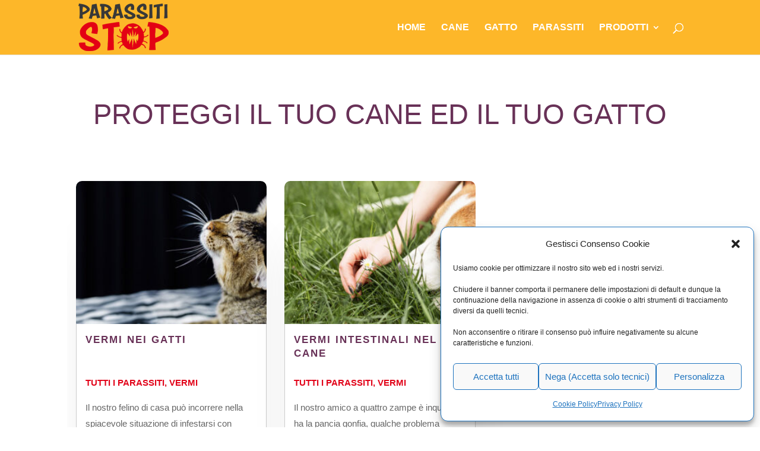

--- FILE ---
content_type: text/css
request_url: https://www.parassitistop.it/wp-content/themes/Divi-child/style.css?ver=4.27.5
body_size: -159
content:
/*
	Theme Name: Divi - Child
	Theme URI: http://www.elegantthemes.com/gallery/divi/
	Author: Elegant Themes
	Author URI: http://www.elegantthemes.com
	Template:  Divi
	Description: Smart. Flexible. Beautiful. Divi is the most powerful theme in our collection.
	Version: 4.8.2
	Tags: responsive-layout, one-column, two-columns, three-columns, four-columns, left-sidebar, right-sidebar, custom-background, custom-colors, featured-images, full-width-template, post-formats, rtl-language-support, theme-options, threaded-comments, translation-ready
	License: GNU General Public License v2
	License URI: http://www.gnu.org/licenses/gpl-2.0.html
*/
